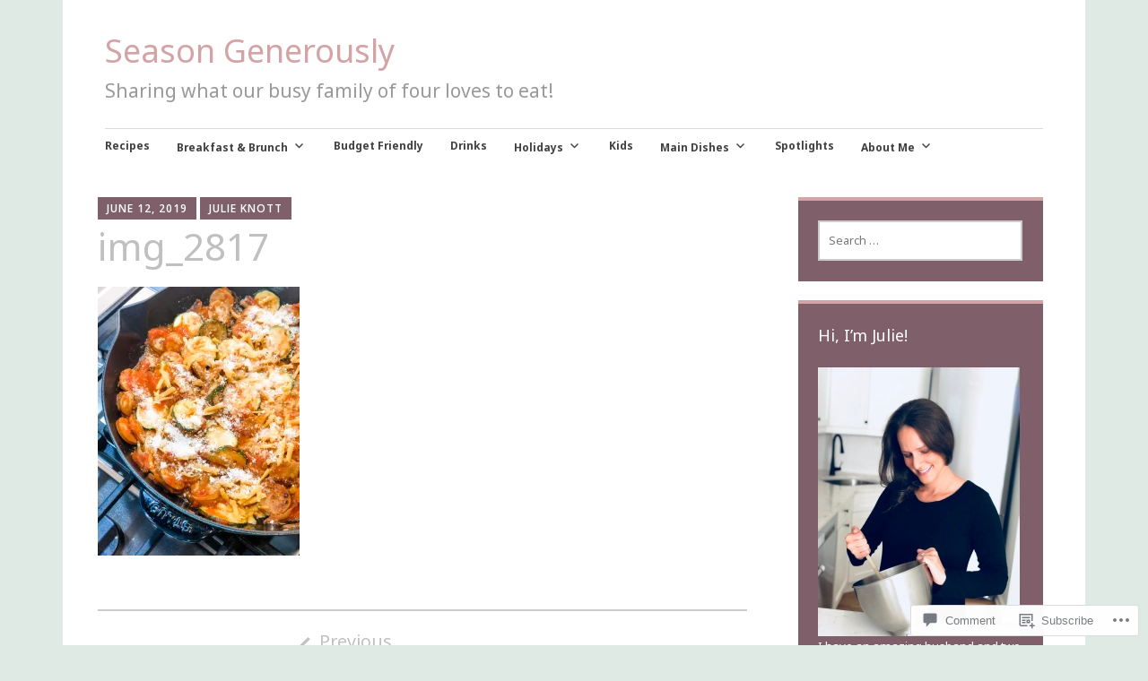

--- FILE ---
content_type: text/css;charset=utf-8
request_url: https://s0.wp.com/?custom-css=1&csblog=9TFal&cscache=6&csrev=5
body_size: -126
content:
p:empty::before{content:none}